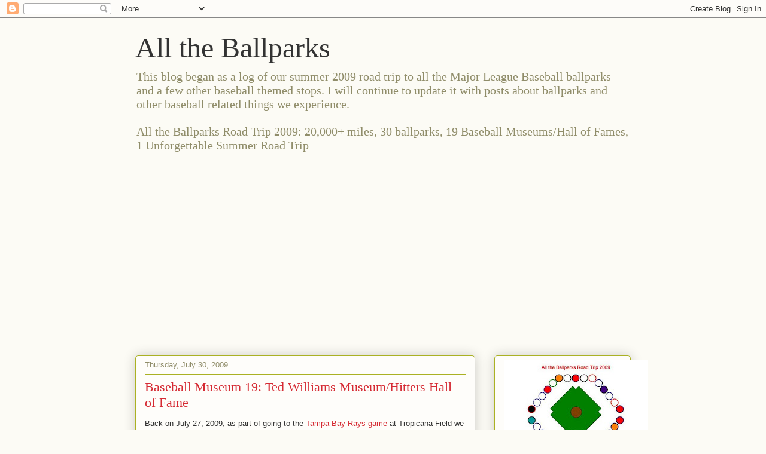

--- FILE ---
content_type: text/html; charset=utf-8
request_url: https://www.google.com/recaptcha/api2/aframe
body_size: 269
content:
<!DOCTYPE HTML><html><head><meta http-equiv="content-type" content="text/html; charset=UTF-8"></head><body><script nonce="P417l5DPXKvkpjg0HOCE7A">/** Anti-fraud and anti-abuse applications only. See google.com/recaptcha */ try{var clients={'sodar':'https://pagead2.googlesyndication.com/pagead/sodar?'};window.addEventListener("message",function(a){try{if(a.source===window.parent){var b=JSON.parse(a.data);var c=clients[b['id']];if(c){var d=document.createElement('img');d.src=c+b['params']+'&rc='+(localStorage.getItem("rc::a")?sessionStorage.getItem("rc::b"):"");window.document.body.appendChild(d);sessionStorage.setItem("rc::e",parseInt(sessionStorage.getItem("rc::e")||0)+1);localStorage.setItem("rc::h",'1767505339000');}}}catch(b){}});window.parent.postMessage("_grecaptcha_ready", "*");}catch(b){}</script></body></html>